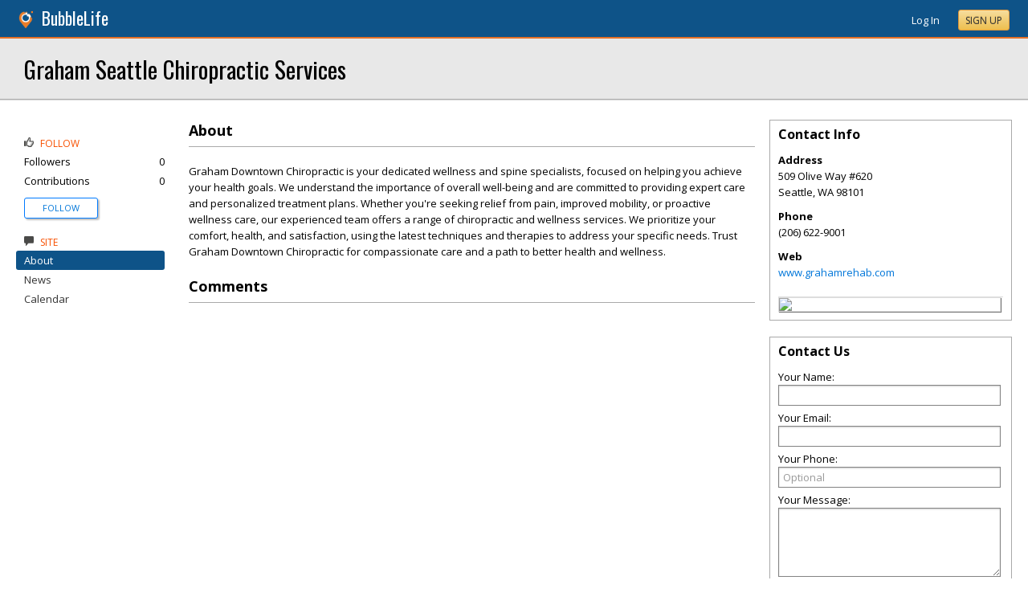

--- FILE ---
content_type: text/html; charset=utf-8
request_url: https://medina.bubblelife.com/community/graham_seattle_chiropractic_services_2
body_size: 59922
content:


<!DOCTYPE html PUBLIC "-//W3C//DTD XHTML 1.0 Transitional//EN" "http://www.w3.org/TR/xhtml1/DTD/xhtml1-transitional.dtd">
<!--[if lt IE 7 ]><html class="ie ie6 ieLt7 ieLt8 ieLt9" lang="en" xmlns="http://www.w3.org/1999/xhtml"><![endif]-->
<!--[if IE 7 ]><html class="ie ie7 ieLt8 ieLt9" lang="en" xmlns="http://www.w3.org/1999/xhtml"><![endif]-->
<!--[if IE 8 ]><html class="ie ie8 ieLt9" lang="en" xmlns="http://www.w3.org/1999/xhtml"><![endif]-->
<!--[if (gte IE 9)]><html class="ie" lang="en" xmlns="http://www.w3.org/1999/xhtml"><![endif]-->
<!--[if !(IE)]><html lang="en" xmlns="http://www.w3.org/1999/xhtml"><![endif]-->
<head id="ctl00_Head1"><script type="text/javascript">window.NREUM||(NREUM={});NREUM.info = {"beacon":"bam.nr-data.net","errorBeacon":"bam.nr-data.net","licenseKey":"127d25f2a5","applicationID":"1993529","transactionName":"NQFbYkVYDUdYUE1bVgxLeGVnFgdRX1JMXk1MBUpGTw==","queueTime":0,"applicationTime":188,"ttGuid":"3C03523062547789","agent":""}</script><script type="text/javascript">(window.NREUM||(NREUM={})).init={ajax:{deny_list:["bam.nr-data.net"]},feature_flags:["soft_nav"]};(window.NREUM||(NREUM={})).loader_config={licenseKey:"127d25f2a5",applicationID:"1993529",browserID:"1993540"};window.NREUM||(NREUM={}),__nr_require=function(t,e,n){function r(n){if(!e[n]){var i=e[n]={exports:{}};t[n][0].call(i.exports,function(e){var i=t[n][1][e];return r(i||e)},i,i.exports)}return e[n].exports}if("function"==typeof __nr_require)return __nr_require;for(var i=0;i<n.length;i++)r(n[i]);return r}({1:[function(t,e,n){function r(){}function i(t,e,n,r){return function(){return s.recordSupportability("API/"+e+"/called"),o(t+e,[u.now()].concat(c(arguments)),n?null:this,r),n?void 0:this}}var o=t("handle"),a=t(9),c=t(10),f=t("ee").get("tracer"),u=t("loader"),s=t(4),d=NREUM;"undefined"==typeof window.newrelic&&(newrelic=d);var p=["setPageViewName","setCustomAttribute","setErrorHandler","finished","addToTrace","inlineHit","addRelease"],l="api-",v=l+"ixn-";a(p,function(t,e){d[e]=i(l,e,!0,"api")}),d.addPageAction=i(l,"addPageAction",!0),d.setCurrentRouteName=i(l,"routeName",!0),e.exports=newrelic,d.interaction=function(){return(new r).get()};var m=r.prototype={createTracer:function(t,e){var n={},r=this,i="function"==typeof e;return o(v+"tracer",[u.now(),t,n],r),function(){if(f.emit((i?"":"no-")+"fn-start",[u.now(),r,i],n),i)try{return e.apply(this,arguments)}catch(t){throw f.emit("fn-err",[arguments,this,t],n),t}finally{f.emit("fn-end",[u.now()],n)}}}};a("actionText,setName,setAttribute,save,ignore,onEnd,getContext,end,get".split(","),function(t,e){m[e]=i(v,e)}),newrelic.noticeError=function(t,e){"string"==typeof t&&(t=new Error(t)),s.recordSupportability("API/noticeError/called"),o("err",[t,u.now(),!1,e])}},{}],2:[function(t,e,n){function r(t){if(NREUM.init){for(var e=NREUM.init,n=t.split("."),r=0;r<n.length-1;r++)if(e=e[n[r]],"object"!=typeof e)return;return e=e[n[n.length-1]]}}e.exports={getConfiguration:r}},{}],3:[function(t,e,n){var r=!1;try{var i=Object.defineProperty({},"passive",{get:function(){r=!0}});window.addEventListener("testPassive",null,i),window.removeEventListener("testPassive",null,i)}catch(o){}e.exports=function(t){return r?{passive:!0,capture:!!t}:!!t}},{}],4:[function(t,e,n){function r(t,e){var n=[a,t,{name:t},e];return o("storeMetric",n,null,"api"),n}function i(t,e){var n=[c,t,{name:t},e];return o("storeEventMetrics",n,null,"api"),n}var o=t("handle"),a="sm",c="cm";e.exports={constants:{SUPPORTABILITY_METRIC:a,CUSTOM_METRIC:c},recordSupportability:r,recordCustom:i}},{}],5:[function(t,e,n){function r(){return c.exists&&performance.now?Math.round(performance.now()):(o=Math.max((new Date).getTime(),o))-a}function i(){return o}var o=(new Date).getTime(),a=o,c=t(11);e.exports=r,e.exports.offset=a,e.exports.getLastTimestamp=i},{}],6:[function(t,e,n){function r(t,e){var n=t.getEntries();n.forEach(function(t){"first-paint"===t.name?l("timing",["fp",Math.floor(t.startTime)]):"first-contentful-paint"===t.name&&l("timing",["fcp",Math.floor(t.startTime)])})}function i(t,e){var n=t.getEntries();if(n.length>0){var r=n[n.length-1];if(u&&u<r.startTime)return;var i=[r],o=a({});o&&i.push(o),l("lcp",i)}}function o(t){t.getEntries().forEach(function(t){t.hadRecentInput||l("cls",[t])})}function a(t){var e=navigator.connection||navigator.mozConnection||navigator.webkitConnection;if(e)return e.type&&(t["net-type"]=e.type),e.effectiveType&&(t["net-etype"]=e.effectiveType),e.rtt&&(t["net-rtt"]=e.rtt),e.downlink&&(t["net-dlink"]=e.downlink),t}function c(t){if(t instanceof y&&!w){var e=Math.round(t.timeStamp),n={type:t.type};a(n),e<=v.now()?n.fid=v.now()-e:e>v.offset&&e<=Date.now()?(e-=v.offset,n.fid=v.now()-e):e=v.now(),w=!0,l("timing",["fi",e,n])}}function f(t){"hidden"===t&&(u=v.now(),l("pageHide",[u]))}if(!("init"in NREUM&&"page_view_timing"in NREUM.init&&"enabled"in NREUM.init.page_view_timing&&NREUM.init.page_view_timing.enabled===!1)){var u,s,d,p,l=t("handle"),v=t("loader"),m=t(8),g=t(3),y=NREUM.o.EV;if("PerformanceObserver"in window&&"function"==typeof window.PerformanceObserver){s=new PerformanceObserver(r);try{s.observe({entryTypes:["paint"]})}catch(h){}d=new PerformanceObserver(i);try{d.observe({entryTypes:["largest-contentful-paint"]})}catch(h){}p=new PerformanceObserver(o);try{p.observe({type:"layout-shift",buffered:!0})}catch(h){}}if("addEventListener"in document){var w=!1,b=["click","keydown","mousedown","pointerdown","touchstart"];b.forEach(function(t){document.addEventListener(t,c,g(!1))})}m(f)}},{}],7:[function(t,e,n){function r(t,e){if(!i)return!1;if(t!==i)return!1;if(!e)return!0;if(!o)return!1;for(var n=o.split("."),r=e.split("."),a=0;a<r.length;a++)if(r[a]!==n[a])return!1;return!0}var i=null,o=null,a=/Version\/(\S+)\s+Safari/;if(navigator.userAgent){var c=navigator.userAgent,f=c.match(a);f&&c.indexOf("Chrome")===-1&&c.indexOf("Chromium")===-1&&(i="Safari",o=f[1])}e.exports={agent:i,version:o,match:r}},{}],8:[function(t,e,n){function r(t){function e(){t(c&&document[c]?document[c]:document[o]?"hidden":"visible")}"addEventListener"in document&&a&&document.addEventListener(a,e,i(!1))}var i=t(3);e.exports=r;var o,a,c;"undefined"!=typeof document.hidden?(o="hidden",a="visibilitychange",c="visibilityState"):"undefined"!=typeof document.msHidden?(o="msHidden",a="msvisibilitychange"):"undefined"!=typeof document.webkitHidden&&(o="webkitHidden",a="webkitvisibilitychange",c="webkitVisibilityState")},{}],9:[function(t,e,n){function r(t,e){var n=[],r="",o=0;for(r in t)i.call(t,r)&&(n[o]=e(r,t[r]),o+=1);return n}var i=Object.prototype.hasOwnProperty;e.exports=r},{}],10:[function(t,e,n){function r(t,e,n){e||(e=0),"undefined"==typeof n&&(n=t?t.length:0);for(var r=-1,i=n-e||0,o=Array(i<0?0:i);++r<i;)o[r]=t[e+r];return o}e.exports=r},{}],11:[function(t,e,n){e.exports={exists:"undefined"!=typeof window.performance&&window.performance.timing&&"undefined"!=typeof window.performance.timing.navigationStart}},{}],ee:[function(t,e,n){function r(){}function i(t){function e(t){return t&&t instanceof r?t:t?u(t,f,a):a()}function n(n,r,i,o,a){if(a!==!1&&(a=!0),!l.aborted||o){t&&a&&t(n,r,i);for(var c=e(i),f=m(n),u=f.length,s=0;s<u;s++)f[s].apply(c,r);var p=d[w[n]];return p&&p.push([b,n,r,c]),c}}function o(t,e){h[t]=m(t).concat(e)}function v(t,e){var n=h[t];if(n)for(var r=0;r<n.length;r++)n[r]===e&&n.splice(r,1)}function m(t){return h[t]||[]}function g(t){return p[t]=p[t]||i(n)}function y(t,e){l.aborted||s(t,function(t,n){e=e||"feature",w[n]=e,e in d||(d[e]=[])})}var h={},w={},b={on:o,addEventListener:o,removeEventListener:v,emit:n,get:g,listeners:m,context:e,buffer:y,abort:c,aborted:!1};return b}function o(t){return u(t,f,a)}function a(){return new r}function c(){(d.api||d.feature)&&(l.aborted=!0,d=l.backlog={})}var f="nr@context",u=t("gos"),s=t(9),d={},p={},l=e.exports=i();e.exports.getOrSetContext=o,l.backlog=d},{}],gos:[function(t,e,n){function r(t,e,n){if(i.call(t,e))return t[e];var r=n();if(Object.defineProperty&&Object.keys)try{return Object.defineProperty(t,e,{value:r,writable:!0,enumerable:!1}),r}catch(o){}return t[e]=r,r}var i=Object.prototype.hasOwnProperty;e.exports=r},{}],handle:[function(t,e,n){function r(t,e,n,r){i.buffer([t],r),i.emit(t,e,n)}var i=t("ee").get("handle");e.exports=r,r.ee=i},{}],id:[function(t,e,n){function r(t){var e=typeof t;return!t||"object"!==e&&"function"!==e?-1:t===window?0:a(t,o,function(){return i++})}var i=1,o="nr@id",a=t("gos");e.exports=r},{}],loader:[function(t,e,n){function r(){if(!M++){var t=T.info=NREUM.info,e=m.getElementsByTagName("script")[0];if(setTimeout(u.abort,3e4),!(t&&t.licenseKey&&t.applicationID&&e))return u.abort();f(x,function(e,n){t[e]||(t[e]=n)});var n=a();c("mark",["onload",n+T.offset],null,"api"),c("timing",["load",n]);var r=m.createElement("script");0===t.agent.indexOf("http://")||0===t.agent.indexOf("https://")?r.src=t.agent:r.src=l+"://"+t.agent,e.parentNode.insertBefore(r,e)}}function i(){"complete"===m.readyState&&o()}function o(){c("mark",["domContent",a()+T.offset],null,"api")}var a=t(5),c=t("handle"),f=t(9),u=t("ee"),s=t(7),d=t(2),p=t(3),l=d.getConfiguration("ssl")===!1?"http":"https",v=window,m=v.document,g="addEventListener",y="attachEvent",h=v.XMLHttpRequest,w=h&&h.prototype,b=!1;NREUM.o={ST:setTimeout,SI:v.setImmediate,CT:clearTimeout,XHR:h,REQ:v.Request,EV:v.Event,PR:v.Promise,MO:v.MutationObserver};var E=""+location,x={beacon:"bam.nr-data.net",errorBeacon:"bam.nr-data.net",agent:"js-agent.newrelic.com/nr-1216.min.js"},O=h&&w&&w[g]&&!/CriOS/.test(navigator.userAgent),T=e.exports={offset:a.getLastTimestamp(),now:a,origin:E,features:{},xhrWrappable:O,userAgent:s,disabled:b};if(!b){t(1),t(6),m[g]?(m[g]("DOMContentLoaded",o,p(!1)),v[g]("load",r,p(!1))):(m[y]("onreadystatechange",i),v[y]("onload",r)),c("mark",["firstbyte",a.getLastTimestamp()],null,"api");var M=0}},{}],"wrap-function":[function(t,e,n){function r(t,e){function n(e,n,r,f,u){function nrWrapper(){var o,a,s,p;try{a=this,o=d(arguments),s="function"==typeof r?r(o,a):r||{}}catch(l){i([l,"",[o,a,f],s],t)}c(n+"start",[o,a,f],s,u);try{return p=e.apply(a,o)}catch(v){throw c(n+"err",[o,a,v],s,u),v}finally{c(n+"end",[o,a,p],s,u)}}return a(e)?e:(n||(n=""),nrWrapper[p]=e,o(e,nrWrapper,t),nrWrapper)}function r(t,e,r,i,o){r||(r="");var c,f,u,s="-"===r.charAt(0);for(u=0;u<e.length;u++)f=e[u],c=t[f],a(c)||(t[f]=n(c,s?f+r:r,i,f,o))}function c(n,r,o,a){if(!v||e){var c=v;v=!0;try{t.emit(n,r,o,e,a)}catch(f){i([f,n,r,o],t)}v=c}}return t||(t=s),n.inPlace=r,n.flag=p,n}function i(t,e){e||(e=s);try{e.emit("internal-error",t)}catch(n){}}function o(t,e,n){if(Object.defineProperty&&Object.keys)try{var r=Object.keys(t);return r.forEach(function(n){Object.defineProperty(e,n,{get:function(){return t[n]},set:function(e){return t[n]=e,e}})}),e}catch(o){i([o],n)}for(var a in t)l.call(t,a)&&(e[a]=t[a]);return e}function a(t){return!(t&&t instanceof Function&&t.apply&&!t[p])}function c(t,e){var n=e(t);return n[p]=t,o(t,n,s),n}function f(t,e,n){var r=t[e];t[e]=c(r,n)}function u(){for(var t=arguments.length,e=new Array(t),n=0;n<t;++n)e[n]=arguments[n];return e}var s=t("ee"),d=t(10),p="nr@original",l=Object.prototype.hasOwnProperty,v=!1;e.exports=r,e.exports.wrapFunction=c,e.exports.wrapInPlace=f,e.exports.argsToArray=u},{}]},{},["loader"]);</script>

    <!-- Begin Inspectlet Asynchronous Code -->
    <script type="text/javascript">
        (function() {
        window.__insp = window.__insp || [];
        __insp.push(['wid', 685766110]);
        var ldinsp = function(){
        if(typeof window.__inspld != "undefined") return; window.__inspld = 1; var insp = document.createElement('script'); insp.type = 'text/javascript'; insp.async = true; insp.id = "inspsync"; insp.src = ('https:' == document.location.protocol ? 'https' : 'http') + '://cdn.inspectlet.com/inspectlet.js?wid=685766110&r=' + Math.floor(new Date().getTime()/3600000); var x = document.getElementsByTagName('script')[0]; x.parentNode.insertBefore(insp, x); };
        setTimeout(ldinsp, 0);
        })();
    </script>
    <!-- End Inspectlet Asynchronous Code -->

    <meta id="ctl00_metaViewport" name="viewport" content="width=device-width, maximum-scale=1.0" /><meta name="format-detection" content="telephone=no" /><meta id="ctl00_metaRefresh" http-equiv="Refresh" content="3600; URL=/community/graham_seattle_chiropractic_services_2" /><meta name="msvalidate.01" content="7B6734AE4BCE071246E5BEAD9089E4D2" /><title>
	About -  Graham Seattle Chiropractic Services - Seattle, WA
</title><meta id="ctl00_metaDesc" name="DESCRIPTION" content="Graham Seattle Chiropractic Services" /><meta id="ctl00_metaKeywords" name="KEYWORDS" content="98101, Seattle, Washington" /><meta property="og:title" content="Graham Seattle Chiropractic Services"/>
<meta property="og:site_name" content="Medina BubbleLife Seattle News and Events"/>
<meta property="og:description" content="Graham Downtown Chiropractic is your dedicated wellness and spine specialists, focused on helping you achieve your health goals. We understand the importance of..."/>
<meta property="og:image" content="https://sites.bubblelife.com/images/bubblelife/BubbleLifeLogo-325x325.png"/>
<link rel="image_src" type="image/png" href="https://sites.bubblelife.com/images/bubblelife/BubbleLifeLogo-325x325.png" />
<meta property="og:url" content="https://medina.bubblelife.com/community/graham_seattle_chiropractic_services_2"/>
<meta property="og:type" content="website"/>
<meta property="fb:admins" content="saffie.farris"/>
<meta name="msapplication-square150x150logo" content="https://sites.bubblelife.com/images/bubblelife/bubblelifelogo150x150.png" /><meta name="msapplication-wide310x150logo" content="https://sites.bubblelife.com/images/bubblelife/bubblelifelogo310x150.png" /><meta name="msapplication-square310x310logo" content="https://sites.bubblelife.com/images/bubblelife/bubblelifelogo310x310.png" /><link rel="icon" href="https://sites.bubblelife.com/images/bubblelife/bubblelifelogo44x45.png" type="image/png" /><meta name="application-name" content="BubbleLife" /><meta name="msapplication-TileImage" content="https://sites.bubblelife.com/images/bubblelife/microsoft-touch-icon-144x144.png" /><meta name="msapplication-TileColor" content="#005196" /><link rel="shortcut icon" href="/favicon.ico" type="image/x-icon" /><link rel="manifest" href="../manifest.json" /><link id="ctl00_linkRSS" rel="alternate" type="application/rss+xml" /><link href="//fonts.googleapis.com/css?family=Oswald:400,700" rel="stylesheet" type="text/css" /><link href="//fonts.googleapis.com/css?family=Open+Sans:400,700,400italic" rel="stylesheet" type="text/css" /><link href="/css/bbStark/201529041645.css" rel="stylesheet" type="text/css" />
    <script type="text/javascript" src="//ajax.googleapis.com/ajax/libs/jquery/1.7.1/jquery.min.js"></script>
    <script type="text/javascript"> window.jQuery || document.write("<script src='/scripts/jquery-1.7.1.min.js'>\x3C/script>")</script>
    <script type="text/javascript" src="/scripts/global.js"></script>
    <script type="text/javascript" src="/scripts/jquery.placeholder.min.js"></script>
    <script type="text/javascript" src="/scripts/stickyMojo.min.js"></script>
    <script defer type="text/javascript" src="//apis.google.com/js/plusone.js"></script>
    <script type="text/javascript">
        if (window.attachEvent) window.attachEvent("onload", navMenuHover);
    </script>
    <!--[if lt IE 9]><script src="//cdnjs.cloudflare.com/ajax/libs/html5shiv/r29/html5.js"></script><![endif]-->
    <script type="text/javascript"> var _gaq = _gaq || []; _gaq.push(['_setAccount', 'UA-6950483-3']); _gaq.push(['_setCustomVar', 1, 'Local', '98039', 3]); _gaq.push(['_setDomainName', '.bubblelife.com']); _gaq.push(['_trackPageview']); _qoptions={qacct:"p-25RdxExqpgKQM"};(function() { var ga = document.createElement('script'); ga.type = 'text/javascript'; ga.async = true; ga.src = ('https:' == document.location.protocol ? 'https://ssl' : 'http://www') + '.google-analytics.com/ga.js'; (document.getElementsByTagName('head')[0] || document.getElementsByTagName('body')[0]).appendChild(ga); })(); </script><script type="text/javascript" src="//secure.quantserve.com/quant.js"></script>
<link href="../App_Themes/bbStark/201705041711.css" type="text/css" rel="stylesheet" />
<style type="text/css">
    .following {
        display: inline;
        margin-left: 30px;
        font-family: 'Open Sans', sans-serif;
    }

        .following.follow img {
            opacity: .6;
            height: 10px;
        }

        .following.follow a {
            color: #0176d9;
            font-size: 11px;
            cursor: pointer;
            text-transform:uppercase;
        }

            .following.follow a:hover {
                color: #0176d9;
            }

        .following.followed img {
            opacity: .2;
            height: 10px;
        }

        .following.followed a {
            color: #aaa;
            font-size: 11px;
            cursor: pointer;
            text-transform:uppercase;
        }

            .following.followed a:hover {
                color: #0176d9;
            }
</style>
<script type="text/javascript">
    function FollowProfile(ctrl, followee) {
        if ($('.follow' + followee).hasClass('followed')) {
            if (!confirm('Are you sure you want stop following?')) { return false; }
        }
        var reqData = {
            followee: followee
        };
        $.ajax({
            type: "POST",
            url: "/ServiceCalls.aspx/FollowProfile",
            data: JSON.stringify(reqData),
            dataType: JSON,
            contentType: "application/json; charset=utf-8",
            dataType: "json",
            success: function (msg) {
                if (msg.d.Action == 'follow') {
                    $('.follow' + followee).removeClass('follow').addClass('followed');
                    $('.follow' + followee + ' a').text("Following");
                    $('li .follow' + followee).html("Following");
                    $('.follow' + followee + ' .blNavFollowCount').html(msg.d.FollowerCount);
                }
                else if (msg.d.Action == 'login') {
                    alert("Please log in to follow this contributor.")
                } else {
                    $('.follow' + followee).removeClass('followed').addClass('follow');
                    $('.follow' + followee + ' a').text("Follow");
                    $('li .follow' + followee).html("Follow");
                    $('.follow' + followee + ' .blNavFollowCount').html(msg.d.FollowerCount);
                }
            },
            failure: function (response) {
                alert('failure: ' + response.d);
            },
            error: function (response) {
                alert('error: ' + response.d);
            }
        });
    }

    function FollowGroup(ctrl, group) {
        if ($('.follow' + group).hasClass('followed')) {
            if (!confirm('Are you sure you want stop following?')) { return false; }
        }
        var reqData = {
            group: group
        };
        $.ajax({
            type: "POST",
            url: "/ServiceCalls.aspx/FollowGroup",
            data: JSON.stringify(reqData),
            dataType: JSON,
            contentType: "application/json; charset=utf-8",
            dataType: "json",
            success: function (msg) {
                if (msg.d.Action == 'follow') {
                    $('.follow' + group).removeClass('follow').addClass('followed');
                    $('.follow' + group + ' a').text("Following");
                    $('li .follow' + group).html("Following");
                    $('.follow' + group + ' .blNavFollowCount').html(msg.d.FollowerCount);
                }
                else if (msg.d.Action == 'login') {
                    alert("Please log in to follow this site.")
                } else {
                    $('.follow' + group).removeClass('followed').addClass('follow');
                    $('.follow' + group + ' a').text("Follow");
                    $('li .follow' + group).html("Follow");
                    $('.follow' + group + ' .blNavFollowCount').html(msg.d.FollowerCount);
                }
            },
            failure: function (response) {
                alert('failure: ' + response.d);
            },
            error: function (response) {
                alert('error: ' + response.d);
            }
        });
    }

    function HandlePostCombo(sender, args) {
        var item = args.get_item(); lblImageDownload
        sValue = item.get_value();
        if (sValue == 'delete') {
            bVal = confirm('Are you sure you want to delete?');
            sender.set_value('select');
            return bVal;
        }
        if (sValue == 'approve') {
            bVal = confirm('Are you sure you want to approve?');
            sender.set_value('select');
            return bVal;
        }
    }

    function CommentPanelSwitch(pnlShow, pnlHide) {
        if (document.getElementById) { // DOM3 = IE5, NS6 
            document.getElementById(pnlShow).style.display = '';
        }
        if (document.getElementById) { // DOM3 = IE5, NS6 
            document.getElementById(pnlHide).style.display = 'none';
        }
    }

</script>

</head>
<body id="ctl00_Body1" class="newsletter">
    <form method="post" action="./graham_seattle_chiropractic_services_2" id="aspnetForm" style="width: 100%;">
<div class="aspNetHidden">
<input type="hidden" name="ctl00_ScriptManager1_HiddenField" id="ctl00_ScriptManager1_HiddenField" value="" />
<input type="hidden" name="__EVENTTARGET" id="__EVENTTARGET" value="" />
<input type="hidden" name="__EVENTARGUMENT" id="__EVENTARGUMENT" value="" />
<input type="hidden" name="__VIEWSTATE" id="__VIEWSTATE" value="/[base64]/[base64]" />
</div>

<script type="text/javascript">
//<![CDATA[
var theForm = document.forms['aspnetForm'];
if (!theForm) {
    theForm = document.aspnetForm;
}
function __doPostBack(eventTarget, eventArgument) {
    if (!theForm.onsubmit || (theForm.onsubmit() != false)) {
        theForm.__EVENTTARGET.value = eventTarget;
        theForm.__EVENTARGUMENT.value = eventArgument;
        theForm.submit();
    }
}
//]]>
</script>


<script src="/WebResource.axd?d=ZoK_Inv5i7V_ZoQo74aBb2CUiTraHsRahxGZbt_YyoxBM8foSMVQHaryz9HOz6QklHxfczBxGkSs2osJwDwiP0vsO7E1&amp;t=638459097597698506" type="text/javascript"></script>

<script src="/scripts/fbcomments.js" type="text/javascript"></script>
<script src="/ScriptResource.axd?d=AzntUA8JKcYwaQDJzrJBYy1bv_mFts4eAozZSRvbvS4gfjz_lK3DUBmvX1ObKIHKlvcXiQL-2Pgw609l3bDnBOV_240zRsLxLV_g4uD79qAxoaHNgZMzi30Ljsw2cRiOu--fzw2&amp;t=ffffffff873dbd65" type="text/javascript"></script>
<script src="/ScriptResource.axd?d=2Qe7_lu3fIiHRG8ycaRimKdaSzzOwYZSp1kuMsyjLH05Lw3frpIZTFL7RQN33g4-qsrOzfK9JaEDr4CPuJqWfH-v321Y-pBTBmuosQhueQnyTLophgttgbXTg8gx6UGM06b0dg2&amp;t=ffffffff873dbd65" type="text/javascript"></script>
<script src="/community/graham_seattle_chiropractic_services_2?_TSM_HiddenField_=ctl00_ScriptManager1_HiddenField&amp;_TSM_CombinedScripts_=%3b%3bAjaxControlToolkit%2c+Version%3d4.5.7.123%2c+Culture%3dneutral%2c+PublicKeyToken%3d28f01b0e84b6d53e%3a%3ae3e2fd55-80ff-46e5-af39-b129aec7cebc%3a475a4ef5%3a5546a2b%3a497ef277%3aeffe2a26%3aa43b07eb%3a1d3ed089%3a751cdd15%3adfad98a5%3ad2e10b12%3a37e2e5c9%3a3cf12cf1" type="text/javascript"></script>
<div class="aspNetHidden">

	<input type="hidden" name="__VIEWSTATEGENERATOR" id="__VIEWSTATEGENERATOR" value="CA0B0334" />
	<input type="hidden" name="__EVENTVALIDATION" id="__EVENTVALIDATION" value="/wEdAAuHy7og6hqRY8NQ73t5CtsVsz9TD+VWINu78Ydb35skj8EPaaAbOCvsmc1mAqkv0Krqxo7LfNms7cW9t1zGHX5qS+LAQM1fjttbZ9uA3qMrgPpDskFwwdNh7BxLgq7rPRoGZX5hUIxXYjf+Z8ydcTeQEKWxpCJiIscQ1a4+GKypM/ednKIGvWgcgE8tDIFMQY6A6BLGVSEi/bA3OsnvYaqLUZtybyUDbegTIa1KgOrKBxdQcuakW9JqwNdGUOF8J58B92C1" />
</div>
        <script type="text/javascript">
//<![CDATA[
Sys.WebForms.PageRequestManager._initialize('ctl00$ScriptManager1', 'aspnetForm', ['tctl00$phRightColumn$ctl00$ctl02$ctl00',''], [], [], 90, 'ctl00');
//]]>
</script>

        
<script type="text/javascript" language="javascript">
    var ModalProgress = 'ctl00_cpUpdate1_ModalProgress';         
</script>
<script type="text/javascript" src="/scripts/jsUpdateProgress.js"></script>
<div id="ctl00_cpUpdate1_panelUpdateProgress" style="border: solid 2px Gray; background-color: #ffffff; display: none; width: 33%; border-radius: 5px; min-width: 280px;">
	
    <div style="padding: 8px">
        <table border="0" cellpadding="0" cellspacing="0" style="width: 100%; height: 80px;">
            <tbody>
                <tr>
                    <td style="line-height:80px !important; vertical-align: middle;" valign="middle" align="center">
                        <img alt="Please wait" src="/images/dashboard2/loading1.gif" style="position: relative; top: 18px;" /> &nbsp;
                        <span style="font-size: 14px; padding-left: 10px; color: black;">Please wait ...</span>
                    </td>
                </tr>
            </tbody>
        </table>
    </div>

</div>


        
            <div class="main-header">
                

<script type="text/javascript">
    function mouseClickFuncBanner(e) {
        var container = $('blBannerRight');
        if (container.is(e.target) || container.has(e.target).length > 0) {
            return;
        }
        if ($lastMenu == '') { return; }
        container = $($lastMenu);
        if (!container.is(e.target) && container.has(e.target).length === 0) {
            ToggleMenus('');
        }
    }
    function keyUpFuncBanner(e) {
        var key = e.keyCode ? e.keyCode : e.which ? e.which : e.charCode;
        if (key == 27) { ToggleMenus(''); }
    }
    var $lastMenu = '';
    function ToggleMenus(type) {
        var position = $('.blBannerInner:first').offset();
        var isVisible = false;
        if (type == 'profile') {
            if (!$('#blProfileMenuWrapper').length) { window.location.href = "/type/connect"; }
            $('#blMobileMenuWrapper').hide();
            $('#blProfileMenuWrapper').css('right', position.left + 15);
            $('#blProfileMenuWrapper').toggle();
            isVisible = $("#blProfileMenuWrapper").is(":visible");
            menu = '#blProfileMenuWrapper';
        }
        else if (type == 'mobile') {
            $('#blProfileMenuWrapper').hide();
            $('#blMobileMenuWrapper').css('right', position.left + 15);
            $('#blMobileMenuWrapper').toggle();
            isVisible = $("#blMobileMenuWrapper").is(":visible");
            menu = '#blMobileMenuWrapper';
        }
        else {
            $('#blProfileMenuWrapper').hide();
            $('#blMobileMenuWrapper').hide();
            isVisible = false;
        }
        if (isVisible) {
            $(document).keyup(keyUpFuncBanner);
            $(document).mousedown(mouseClickFuncBanner);
            $lastMenu = menu;
        }
        else {
            $(document).unbind("keyup", keyUpFuncBanner);
            $(document).unbind("click", mouseClickFuncBanner);
        }
        return false;
    }
</script>
<div style="display: none;">
    <div id="ctl00_ctl16_pnlSignupEmail" onkeypress="javascript:return WebForm_FireDefaultButton(event, &#39;ctl00_ctl16_btnSignupEmail&#39;)">
	
        <input name="ctl00$ctl16$txtEmail" type="text" id="ctl00_ctl16_txtEmail" />
        <input type="submit" name="ctl00$ctl16$btnSignupEmail" value="Submit" id="ctl00_ctl16_btnSignupEmail" />
    
</div>
</div>
<div class="blBanner">
    <div id="ctl00_ctl16_pnlBannerInner" class="blBannerInner">
	
        <div style="padding: 0 20px;">
            <div class="blBannerLeft">
                <a id="ctl00_ctl16_hlBubbleLifeLogo"><img src="/images/advicelocal/advicelocal32.png" alt="" /></a>
                <a id="ctl00_ctl16_hlMenuCaption" title="BubbleLife" class="blBannerCaption" href="https://www.bubblelife.com">BubbleLife</a>
                <a id="ctl00_ctl16_hlMenuCaption2" title="BubbleLife" class="blBannerCaption blBannerAltCaption" href="https://www.bubblelife.com"></a>

            </div>
            <div class="blBannerMenu">
                
            </div>
            
            <div class="blBannerRight">
                
                    <div class="blBannerMenuIcon">
                        <a onclick="ToggleMenus('mobile');" style="cursor: pointer;" title="Show menu">
                            <img src="/images/bubblelife/drawerhandle.png" style="margin-left: 20px; margin-right: 5px; margin-top: 5px;"></a>
                    </div>
                
                
                
                
                    <div style="float: right;">
                        <a id="ctl00_ctl16_hlLoginButton" title="Already have a BubbleLife account?" href="https://medina.bubblelife.com/login?url=/community/graham_seattle_chiropractic_services_2" style="color: white; position: relative; top: 2px;">Log In</a>
                        <div class="blBannerRightInner">
                            <a id="ctl00_ctl16_hlSignupLink" title="Sign up for free" class="ButtonSpecial" rel="nofollow" href="https://www.bubblelife.com/signup" target="_blank" style="margin-left: 20px; color: #333; box-shadow: none; line-height: normal !important; position: relative; top: 2px;">Sign Up</a>
                        </div>
                    </div>
                    
                
            </div>
            <div style="clear: both;">
            </div>
        </div>
    
</div>
</div>




<div class="blBannerBottom">
</div>



                <div id="blMobileMenuWrapper">
                    <img style="position: absolute;top: -13px;left: 170px;" src="/images/dashboard2/menutick.png"><ul id="blMobileMenu"><li class="blMobileItemTitle"><img style="width: 12px; height: 12px;" src="/images/glyphicons/glyphicons_halflings_124_thumbs-up.png"/>Follow</li><a style="cursor:pointer" href="/login?url=/community/graham_seattle_chiropractic_services_2" title="Get updates of new contributions" class="blMobileItem"><li><span class="followgraham_seattle_chiropractic_services_2">Follow<span></li></a><li class="blMobileItemTitle"><img style="width: 12px; height: 12px;" src="/images/glyphicons/glyphicons_halflings_110_comments.png"/>Site</li><a href="/community/graham_seattle_chiropractic_services_2/tab/About" title="About" class="blMobileItem blNavItemSelected"><li>About</li></a><a href="/community/graham_seattle_chiropractic_services_2/library/3569193841" title="News" class="blMobileItem"><li>News</li></a><a href="/community/graham_seattle_chiropractic_services_2/library/3569193813" title="Calendar" class="blMobileItem"><li>Calendar</li></a></ul>
                </div>
                <div id="blProfileMenuWrapper">
                    <img style="position: absolute;top: -13px;left: 128px;" src="/images/dashboard2/menutick.png"><ul id="blMobileMenu"><li class="blMobileItemTitle"><img style="width: 12px; height: 12px;" src="/images/glyphicons/glyphicons_halflings_020_home.png"/>Communities</li><a href="https://coppell.bubblelife.com" title="Coppell BubbleLife"><li>Coppell BubbleLife</li></a><a href="/type/connect/view/memberships" title="View all subscriptions"><li>View list</li></a><li class="blMobileItemTitle"><img style="width: 12px; height: 12px;" src="/images/glyphicons/glyphicons_halflings_060_pencil.png"/>Content</li><a href="/type/connect/view/content" title="Contributions"><li>Contributions</li></a><a href="/type/connect/view/saved" title="Saved articles and events"><li>Save list</li></a><li class="blMobileItemTitle"><img style="width: 12px; height: 12px;" src="/images/glyphicons/glyphicons_halflings_018_cog.png"/>Account</li><a href="/type/connect" title="My account settings"><li>Account settings</li></a><a onclick="return confirm('Are you sure?');" href="/logout?url=/community/graham_seattle_chiropractic_services_2" title="Log out"><li>Log out</li></a></ul>
                </div>
                
<style type="text/css">
    body {
        background: white;
    }

    .main-inner-content {
        margin: 0 320px 0 215px;
    }

    .ctrl-inner-content {
        margin-right: 320px;
    }

    @media screen and (max-width: 1108px) {
        .main-inner-content {
            margin: 0 322px 0 0;
        }
    }


    @media screen and (max-width: 960px) {
        .main-inner-content {
            margin: 0;
        }
    }

    .HdrHalfJoinBox {
        background: white;
        border: solid 1px #aaa;
        box-shadow: 3px 3px 3px #ccc;
    }

    .dxmDomainTopGroup {
        padding: 20px 0;
        line-height: 65px;
        background: #e8e8e8;
        border-bottom: solid 1px #aaa;
        height: auto;
        box-shadow: 0 1px 1px #ddd;
        margin-bottom: 5px;
    }

    .dxmDomainInner a {
        line-height: 35px !important;
    }

    .dxmDomainTopText {
        display: inline;
        font-size: 22pt;
        color: black;
        font-family: Oswald;
    }

    .dxmDomainTopIcon img {
        height: 51px;
        position: relative;
        top: -20px;
    }

    .ddiExtra2 {
        background: #4CD964 !important;
        color: white !important;
    }

    .ddiExtra1 {
        background: #007aff !important;
        color: white !important;
    }
</style>
<div style="display: none;">
    <div id="ctl00_CtrlDomainMenu1_pnlSignupEmail" onkeypress="javascript:return WebForm_FireDefaultButton(event, &#39;ctl00_CtrlDomainMenu1_btnSignupEmail&#39;)">
	
        <input name="ctl00$CtrlDomainMenu1$txtEmail" type="text" id="ctl00_CtrlDomainMenu1_txtEmail" />
        <input type="submit" name="ctl00$CtrlDomainMenu1$btnSignupEmail" value="Submit" id="ctl00_CtrlDomainMenu1_btnSignupEmail" />
    
</div>
</div>

<div class="dxmDomainTopGroup">
    <div class="dxmDomainInner">
        <div style="padding: 0 20px;">
            <div class="dxmLeft">
                
                <div class="dxmDomainTopText">
                    <a id="ctl00_CtrlDomainMenu1_hlMenuCaption" title="Graham Seattle Chiropractic Services" href="/community/graham_seattle_chiropractic_services_2" style="color:Black;">Graham Seattle Chiropractic Services</a>
                </div>

            </div>
            <div class="dxmRight">
                

            </div>
            <div style="clear: both;">
            </div>
        </div>
    </div>
</div>
<div class="dxmDomainBottom">
</div>




            </div>
            <div style="clear: both;"></div>
        
        
        <div class="main-wrapper">
            <div class="main-inner-wrapper">
                <div style="padding: 0 20px;">
                    <div id="ctl00_pnlMainContent" class="main-content">
	
                        <div class="main-inner-content">
                            
                            
                            
    
<div class="ctrl-highlight-area">

    <div id="ctl00_phCenterColumn_ctl00_pnlFound">
		
        

<div class="ctrl-highlight-area">
    
    <div id="ctl00_phCenterColumn_ctl00_ctl00_pnlEditPanels" class="pnlDirectory dirEntry" style="margin: 0;">
			
        <div id="ctl00_phCenterColumn_ctl00_ctl00_CtrlSectionHeader1_pnlHeaderGroup" class="SectionTopGroup100">
				
    <div style="height: 28px; overflow: hidden;">
        <div id="ctl00_phCenterColumn_ctl00_ctl00_CtrlSectionHeader1_divLeft" style="line-height: normal !important;">
            <div id="ctl00_phCenterColumn_ctl00_ctl00_CtrlSectionHeader1_pnlHeaderText" class="SectionTopGroupText100" style="padding-top: 3px;">
					
                <span id="ctl00_phCenterColumn_ctl00_ctl00_CtrlSectionHeader1_lblTextContent">About</span>
            
				</div>
        </div>
        
    </div>

			</div>

        
        Graham Downtown Chiropractic is your dedicated wellness and spine specialists, focused on helping you achieve your health goals. We understand the importance of overall well-being and are committed to providing expert care and personalized treatment plans. Whether you're seeking relief from pain, improved mobility, or proactive wellness care, our experienced team offers a range of chiropractic and wellness services. We prioritize your comfort, health, and satisfaction, using the latest techniques and therapies to address your specific needs. Trust Graham Downtown Chiropractic for compassionate care and a path to better health and wellness.
        <div style="clear: both;"></div>
        
        
        <div id="ctl00_phCenterColumn_ctl00_ctl00_pnlCommentArea" class="pnlCommentArea">
				
            <div style="margin-top: 20px; margin-bottom: 20px;">
                <div id="ctl00_phCenterColumn_ctl00_ctl00_CtrlSectionHeader2_pnlHeaderGroup" class="SectionTopGroup100">
					
    <div style="height: 28px; overflow: hidden;">
        <div id="ctl00_phCenterColumn_ctl00_ctl00_CtrlSectionHeader2_divLeft" style="line-height: normal !important;">
            <div id="ctl00_phCenterColumn_ctl00_ctl00_CtrlSectionHeader2_pnlHeaderText" class="SectionTopGroupText100" style="padding-top: 3px;">
						
                <span id="ctl00_phCenterColumn_ctl00_ctl00_CtrlSectionHeader2_lblTextContent">Comments</span>
            
					</div>
        </div>
        
    </div>

				</div>

                
                    <div>
                        <div class="fbComments" data-href="https://medina.bubblelife.com/community/graham_seattle_chiropractic_services_2" data-num-posts="10" data-width="365"></div>
                    </div>
                
            </div>
        
			</div>
        <div id="ctl00_phCenterColumn_ctl00_ctl00_yelpReviews" class="hidden yelpReviews" style="padding-bottom: 20px;" data-phonenumber="2066229001">
            <div style="margin-top: 20px; padding-top: 20px;">
                <h4 class="h4Yelp"><a href="http://yelp.com/">
                    <img src="/images/socialicons/yelplogo75x38.png" alt="Yelp" width="77" height="40" /></a> Reviews</h4>
                <p id="yelpAvg"></p>
                <div class="yelpReview hidden" id="yelpBlank">
                    <div class="yelpAvatar small"></div>
                    <div class="overflowhidden">
                        <div class="yelpText"></div>
                        <p class="small pMeta">
                            <span class="litDate yelpDate"></span><a href="#" class="yelpRead" target="_blank">Read</a>
                        </p>
                    </div>
                </div>
                <div id="pViewOnYelp">
                    <a id="ctl00_phCenterColumn_ctl00_ctl00_hlViewOnYelp" class="hlViewOnYelp" target="_blank">More reviews on Yelp</a>
                </div>
            </div>
        </div>
        <div style="clear: both;"></div>
        <script type="text/javascript" src="/scripts/directory.js"></script>
    
		</div>
</div>
<a id="ctl00_phCenterColumn_ctl00_ctl00_hlFlag" rel="nofollow" href="/community/graham_seattle_chiropractic_services_2/type/flag?subject=Graham+Seattle+Chiropractic+Services&amp;type=96&amp;library=0&amp;key=359080684&amp;view=%2fcommunity%2fgraham_seattle_chiropractic_services_2&amp;url=%2fcommunity%2fgraham_seattle_chiropractic_services_2" style="color:Gray;font-size:Smaller;clear: both;">Issues with this site? Let us know.</a>
        
    
	</div>
    
    
</div>


                        </div>
                    
</div>

                    <div id="ctl00_pnlBubbleLifeNavMenu" class="main-nav">
	
                        <div class="main-inner-nav">
                            <div class="blNavHeading"><img style="width: 12px; height: 12px;" src="/images/glyphicons/glyphicons_halflings_124_thumbs-up.png"/>Follow</div><div class="blNavText"><div class="followgraham_seattle_chiropractic_services_2">Followers <div class="blNavFollowCount" style="float: right;">0</div></div></div><div class="blNavText">Contributions <div style="float: right;">0</div></div><div title="Get updates of new contributions" class="followgraham_seattle_chiropractic_services_2 blNavFollow follow"><a href="/login?url=/community/graham_seattle_chiropractic_services_2">Follow</a></div><div class="blNavHeading"><img style="width: 12px; height: 12px;" src="/images/glyphicons/glyphicons_halflings_110_comments.png"/>Site</div><div class="blNavItem blNavItemSelected"><a href="/community/graham_seattle_chiropractic_services_2/tab/About">About</a></div><div class="blNavItem"><a href="/community/graham_seattle_chiropractic_services_2/library/3569193841">News</a></div><div class="blNavItem"><a href="/community/graham_seattle_chiropractic_services_2/library/3569193813">Calendar</a></div>
                        </div>
                    
</div>

                    <div id="ctl00_pnlMainRight" class="main-right-side">
	
                        <div class="main-inner-right-side">
                            
    <div id="ctl00_phRightColumn_ctl00_ctl00_pncWidgetAddress" class="widgetaddress widget">
		<div class="widget"><h2><span class="w1"><span class="w2">Contact Info</span></span></h2><div class="content"><div class="contenttop"> </div><div class="w1"><div class="w2"><div id="ctl00_phRightColumn_ctl00_ctl00_pncWidgetAddress_contents">
    <div itemscope itemtype="http://schema.org/Organization">
        <span itemprop="name" style="display: none;">
            Graham Seattle Chiropractic Services</span>
        <div itemprop="location" style="display: none;">
            <span itemscope itemtype="http://schema.org/Place">
                <div itemprop="geo">
                    <span itemscope itemtype="http://schema.org/GeoCoordinates">
                        <span property="latitude">
                            0</span>
                        <span property=""longitude">
                            0</span>
                    </span>
                </div>
            </span>
        </div>
        <div>
            <span property="description" style="display: none;">
                Graham Downtown Chiropractic is your dedicated wellness and spine specialists, focused on helping you achieve your health goals. We understand the importance of overall well-being and are committed to providing expert care and personalized treatment plans. Whether you're seeking relief from pain, improved mobility, or proactive wellness care, our experienced team offers a range of chiropractic and wellness services. We prioritize your comfort, health, and satisfaction, using the latest techniques and therapies to address your specific needs. Trust Graham Downtown Chiropractic for compassionate care and a path to better health and wellness.</span>
        </div>
        <div id="ctl00_phRightColumn_ctl00_ctl00_pnlAddress">
			
            <div style="padding-top: 15px; margin-bottom: 10px;" itemprop="address" itemscope itemtype="http://schema.org/PostalAddress">
                <strong>Address</strong><br />
                <span itemprop="streetAddress">509 Olive Way #620</span><br /><span itemprop="addressLocality">Seattle</span>, <span itemprop="addressRegion">WA</span> <span itemprop="postalCode">98101</span> 
            </div>
        
		</div>
        
        
            <div style="padding-top: 10px; margin-bottom: 10px;">
                <strong>Phone</strong><br />
                <span itemprop="telephone">(206) 622-9001</span>
            </div>
        
        
            <div style="padding-top: 10px; margin-bottom: 10px;">
                <strong>Web</strong><br />
                <a id="ctl00_phRightColumn_ctl00_ctl00_hlWebsite" title="https://www.grahamrehab.com" rel="nofollow" itemprop="url" href="https://www.grahamrehab.com" target="blank">www.grahamrehab.com</a>
            </div>
        
        
    </div>
    <div id="ctl00_phRightColumn_ctl00_ctl00_pnlMap">
			
        <div style="border-top: solid 1px #ddd; margin-top: 20px;">
            <div style="border: solid 1px #ddd; box-shadow: 1px 1px 1px gray; max-width: 99%;">
                <a id="ctl00_phRightColumn_ctl00_ctl00_hlMap" title="Graham Seattle Chiropractic Services" href="https://maps.google.com/maps?q=509+Olive+Way+%23620+Seattle+Washington+98101" target="_blank"><img id="ctl00_phRightColumn_ctl00_ctl00_imgMap" src="https://maps.google.com/maps/api/staticmap?sensor=false&amp;key=AIzaSyADC7wgzgNTDg7Kk1qdp86vcpDtRRF9HNU&amp;size=336x189&amp;maptype=roadmap&amp;center=509+Olive+Way+620+Seattle%2c+Washington+98101&amp;markers=color:red| 509+Olive+Way+620+Seattle%2c+Washington+98101&amp;zoom=14" style="width: 100%; max-width: 100%;" /></a>
            </div>
        </div>
    
		</div>
</div></div></div></div></div>
	</div>
<div id="ctl00_phRightColumn_ctl00_ctl02_pncWidgetWebInquiry" class="widgetwebinquiry widget">
		<div class="widget"><h2><span class="w1"><span class="w2">Contact Us</span></span></h2><div class="content"><div class="contenttop"> </div><div class="w1"><div class="w2"><div id="ctl00_phRightColumn_ctl00_ctl02_pncWidgetWebInquiry_contents">
    <div id="ctl00_phRightColumn_ctl00_ctl02_ctl00">
			
            
            <div style="padding-top: 5px;">
                Your Name:
            </div>
            <div style="padding-bottom: 5px;">
                <input name="ctl00$phRightColumn$ctl00$ctl02$txtName" type="text" maxlength="40" id="ctl00_phRightColumn_ctl00_ctl02_txtName" Class="BubbleInputText" style="width:99%;" />
            </div>
            <div>
                
            </div>
            <div style="padding-top: 5px;">
                Your Email:
            </div>
            <div style="padding-bottom: 5px;">
                <input name="ctl00$phRightColumn$ctl00$ctl02$txtEmail" type="text" maxlength="128" id="ctl00_phRightColumn_ctl00_ctl02_txtEmail" Class="BubbleInputText" style="width:99%;" />
            </div>
            <div style="display: none">
                <input name="ctl00$phRightColumn$ctl00$ctl02$txtEmail2" type="text" maxlength="64" id="ctl00_phRightColumn_ctl00_ctl02_txtEmail2" Class="BubbleInputText" />
            </div>
            <div>
                
            </div>
            <div style="padding-top: 5px;">
                Your Phone:
            </div>
            <div style="padding-bottom: 5px;">
                <input name="ctl00$phRightColumn$ctl00$ctl02$txtPhone" type="text" maxlength="30" id="ctl00_phRightColumn_ctl00_ctl02_txtPhone" placeHolder="Optional" Class="BubbleInputText" style="width:99%;" />
            </div>
            <div style="padding-top: 5px;">
                Your Message:
            </div>
            <div style="padding-bottom: 5px;">
                <textarea name="ctl00$phRightColumn$ctl00$ctl02$txtMessage" rows="4" cols="20" id="ctl00_phRightColumn_ctl00_ctl02_txtMessage" Class="BubbleInputText" style="width:99%;">
</textarea>
            </div>
            <div style="padding-bottom: 5px;">
                
            </div>
            
            <div style="margin-top: 5px; text-align: center;">
                <input type="submit" name="ctl00$phRightColumn$ctl00$ctl02$btnSubmit" value="Send" id="ctl00_phRightColumn_ctl00_ctl02_btnSubmit" Class="BubbleButton" />
            </div>
            
        
		</div>
</div></div></div></div></div>
	</div>



                        </div>
                    
</div>
                    <div style="clear: both;"></div>
                </div>
            </div>
        </div>

        
            <div id="footer"></div>
        
<div class="PageFooter">
    <div class="PageFooterInner">
        <div style="margin: 0 20px;">
            <div style="float: left;">
                <span class="PageFooterName">Graham Seattle Chiropractic Services</span> <span class="PageFooterAddress">509 Olive Way #620, Seattle, Washington 98101</span> <span class="PageFooterPhone">(206) 622-9001</span> <span class="PageFooterEmail"><a title="Email us" href="mailto:generessa@proton.me">generessa@proton.me</a></span>
            </div>
            <div style="float: right;" class="PageFooterInnerSocial">
                
                
                
                
                
                
                
                <a id="ctl00_CtrlPageFooter1_hlRSS" title="RSS" href="/community/graham_seattle_chiropractic_services_2/type/rssinfo"><img title="RSS" src="/images/socialicons/feed_24.png" alt="" /></a>
            </div>
            <div style="clear: both;"></div>
        </div>
    </div>
</div>


<div class="PageFooterStats">
    <div class="PageFooterStatsInner" style="font-size: 8pt;">
        <div class="PageFooterStatsArea">
            <span style="padding-right: 10px;"><a title="Copyright, Advice Local" href="https://www.advicelocal.com"
                target="_blank">Advice Local</a>&nbsp; &copy;&nbsp; 2026</span>
            <span style="padding-right: 10px;">
                <a id="ctl00_CtrlPageFooter1_hlPrivacy" href="/privacy" target="_blank">Privacy Policy</a></span>
            <a id="ctl00_CtrlPageFooter1_hlTerms" href="/terms" target="_blank">Terms of Use</a>
        </div>
    </div>
</div>


        
        
    

<script type="text/javascript">
//<![CDATA[
(function() {var fn = function() {$get("ctl00_ScriptManager1_HiddenField").value = '';Sys.Application.remove_init(fn);};Sys.Application.add_init(fn);})();Sys.Application.add_init(function() {
    $create(Sys.Extended.UI.ModalPopupBehavior, {"BackgroundCssClass":"modalBackground","PopupControlID":"ctl00_cpUpdate1_panelUpdateProgress","dynamicServicePath":"/community/graham_seattle_chiropractic_services_2","id":"ctl00_cpUpdate1_ModalProgress"}, null, null, $get("ctl00_cpUpdate1_panelUpdateProgress"));
});
//]]>
</script>
</form>
    <script defer type="text/javascript" src="/scripts/modals.js"></script>
    
    
    <script type="text/javascript">$(document).ready(function() {$('.main-inner-nav').stickyMojo({ offsetTop: 10, footerID: '#footer', contentID: '.main-content' });
$('input, textarea').placeholder();
});</script>
</body>

</html>